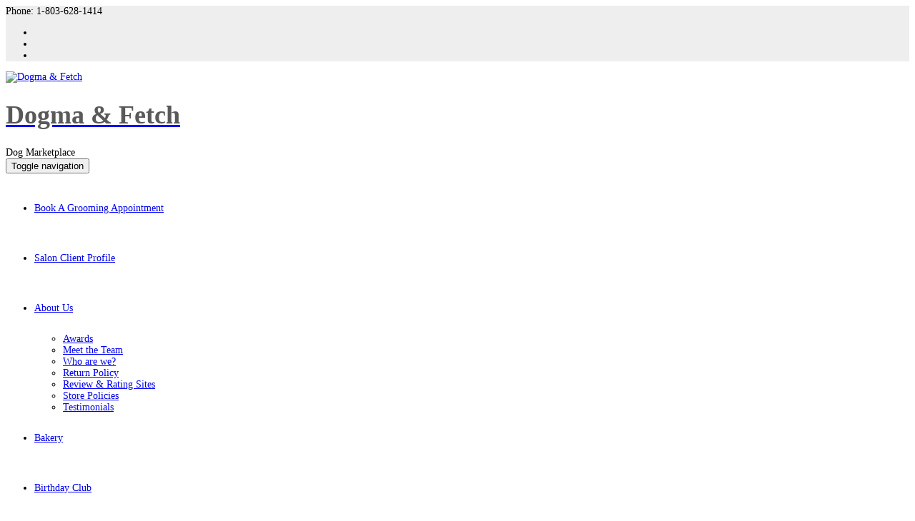

--- FILE ---
content_type: text/html; charset=UTF-8
request_url: https://www.dogmaandfetch.com/contact-us/
body_size: 12626
content:
<!DOCTYPE html>
<html lang="en-US" class="no-js">
<head>
<meta charset="UTF-8">
<meta name="viewport" content="width=device-width">
<meta http-equiv="X-UA-Compatible" content="IE=edge">
<link rel="profile" href="http://gmpg.org/xfn/11">
<link rel="pingback" href="https://www.dogmaandfetch.com/xmlrpc.php">
<!--[if lt IE 9]>
	<script src="https://www.dogmaandfetch.com/wp-content/themes/alchem/js/html5.js"></script>
	<![endif]-->
<title>Contact Us &#8211; Dogma &amp; Fetch</title>
<meta name='robots' content='max-image-preview:large' />
	<style>img:is([sizes="auto" i], [sizes^="auto," i]) { contain-intrinsic-size: 3000px 1500px }</style>
	<link rel='dns-prefetch' href='//fonts.googleapis.com' />
<link rel="alternate" type="application/rss+xml" title="Dogma &amp; Fetch &raquo; Feed" href="https://www.dogmaandfetch.com/feed/" />
<link rel="alternate" type="application/rss+xml" title="Dogma &amp; Fetch &raquo; Comments Feed" href="https://www.dogmaandfetch.com/comments/feed/" />
		<!-- This site uses the Google Analytics by ExactMetrics plugin v8.11.0 - Using Analytics tracking - https://www.exactmetrics.com/ -->
							<script src="//www.googletagmanager.com/gtag/js?id=G-GPHB8C8ECK"  data-cfasync="false" data-wpfc-render="false" type="text/javascript" async></script>
			<script data-cfasync="false" data-wpfc-render="false" type="text/javascript">
				var em_version = '8.11.0';
				var em_track_user = true;
				var em_no_track_reason = '';
								var ExactMetricsDefaultLocations = {"page_location":"https:\/\/www.dogmaandfetch.com\/contact-us\/","page_referrer":"https:\/\/www.dogmaandfetch.com\/"};
								if ( typeof ExactMetricsPrivacyGuardFilter === 'function' ) {
					var ExactMetricsLocations = (typeof ExactMetricsExcludeQuery === 'object') ? ExactMetricsPrivacyGuardFilter( ExactMetricsExcludeQuery ) : ExactMetricsPrivacyGuardFilter( ExactMetricsDefaultLocations );
				} else {
					var ExactMetricsLocations = (typeof ExactMetricsExcludeQuery === 'object') ? ExactMetricsExcludeQuery : ExactMetricsDefaultLocations;
				}

								var disableStrs = [
										'ga-disable-G-GPHB8C8ECK',
									];

				/* Function to detect opted out users */
				function __gtagTrackerIsOptedOut() {
					for (var index = 0; index < disableStrs.length; index++) {
						if (document.cookie.indexOf(disableStrs[index] + '=true') > -1) {
							return true;
						}
					}

					return false;
				}

				/* Disable tracking if the opt-out cookie exists. */
				if (__gtagTrackerIsOptedOut()) {
					for (var index = 0; index < disableStrs.length; index++) {
						window[disableStrs[index]] = true;
					}
				}

				/* Opt-out function */
				function __gtagTrackerOptout() {
					for (var index = 0; index < disableStrs.length; index++) {
						document.cookie = disableStrs[index] + '=true; expires=Thu, 31 Dec 2099 23:59:59 UTC; path=/';
						window[disableStrs[index]] = true;
					}
				}

				if ('undefined' === typeof gaOptout) {
					function gaOptout() {
						__gtagTrackerOptout();
					}
				}
								window.dataLayer = window.dataLayer || [];

				window.ExactMetricsDualTracker = {
					helpers: {},
					trackers: {},
				};
				if (em_track_user) {
					function __gtagDataLayer() {
						dataLayer.push(arguments);
					}

					function __gtagTracker(type, name, parameters) {
						if (!parameters) {
							parameters = {};
						}

						if (parameters.send_to) {
							__gtagDataLayer.apply(null, arguments);
							return;
						}

						if (type === 'event') {
														parameters.send_to = exactmetrics_frontend.v4_id;
							var hookName = name;
							if (typeof parameters['event_category'] !== 'undefined') {
								hookName = parameters['event_category'] + ':' + name;
							}

							if (typeof ExactMetricsDualTracker.trackers[hookName] !== 'undefined') {
								ExactMetricsDualTracker.trackers[hookName](parameters);
							} else {
								__gtagDataLayer('event', name, parameters);
							}
							
						} else {
							__gtagDataLayer.apply(null, arguments);
						}
					}

					__gtagTracker('js', new Date());
					__gtagTracker('set', {
						'developer_id.dNDMyYj': true,
											});
					if ( ExactMetricsLocations.page_location ) {
						__gtagTracker('set', ExactMetricsLocations);
					}
										__gtagTracker('config', 'G-GPHB8C8ECK', {"forceSSL":"true"} );
										window.gtag = __gtagTracker;										(function () {
						/* https://developers.google.com/analytics/devguides/collection/analyticsjs/ */
						/* ga and __gaTracker compatibility shim. */
						var noopfn = function () {
							return null;
						};
						var newtracker = function () {
							return new Tracker();
						};
						var Tracker = function () {
							return null;
						};
						var p = Tracker.prototype;
						p.get = noopfn;
						p.set = noopfn;
						p.send = function () {
							var args = Array.prototype.slice.call(arguments);
							args.unshift('send');
							__gaTracker.apply(null, args);
						};
						var __gaTracker = function () {
							var len = arguments.length;
							if (len === 0) {
								return;
							}
							var f = arguments[len - 1];
							if (typeof f !== 'object' || f === null || typeof f.hitCallback !== 'function') {
								if ('send' === arguments[0]) {
									var hitConverted, hitObject = false, action;
									if ('event' === arguments[1]) {
										if ('undefined' !== typeof arguments[3]) {
											hitObject = {
												'eventAction': arguments[3],
												'eventCategory': arguments[2],
												'eventLabel': arguments[4],
												'value': arguments[5] ? arguments[5] : 1,
											}
										}
									}
									if ('pageview' === arguments[1]) {
										if ('undefined' !== typeof arguments[2]) {
											hitObject = {
												'eventAction': 'page_view',
												'page_path': arguments[2],
											}
										}
									}
									if (typeof arguments[2] === 'object') {
										hitObject = arguments[2];
									}
									if (typeof arguments[5] === 'object') {
										Object.assign(hitObject, arguments[5]);
									}
									if ('undefined' !== typeof arguments[1].hitType) {
										hitObject = arguments[1];
										if ('pageview' === hitObject.hitType) {
											hitObject.eventAction = 'page_view';
										}
									}
									if (hitObject) {
										action = 'timing' === arguments[1].hitType ? 'timing_complete' : hitObject.eventAction;
										hitConverted = mapArgs(hitObject);
										__gtagTracker('event', action, hitConverted);
									}
								}
								return;
							}

							function mapArgs(args) {
								var arg, hit = {};
								var gaMap = {
									'eventCategory': 'event_category',
									'eventAction': 'event_action',
									'eventLabel': 'event_label',
									'eventValue': 'event_value',
									'nonInteraction': 'non_interaction',
									'timingCategory': 'event_category',
									'timingVar': 'name',
									'timingValue': 'value',
									'timingLabel': 'event_label',
									'page': 'page_path',
									'location': 'page_location',
									'title': 'page_title',
									'referrer' : 'page_referrer',
								};
								for (arg in args) {
																		if (!(!args.hasOwnProperty(arg) || !gaMap.hasOwnProperty(arg))) {
										hit[gaMap[arg]] = args[arg];
									} else {
										hit[arg] = args[arg];
									}
								}
								return hit;
							}

							try {
								f.hitCallback();
							} catch (ex) {
							}
						};
						__gaTracker.create = newtracker;
						__gaTracker.getByName = newtracker;
						__gaTracker.getAll = function () {
							return [];
						};
						__gaTracker.remove = noopfn;
						__gaTracker.loaded = true;
						window['__gaTracker'] = __gaTracker;
					})();
									} else {
										console.log("");
					(function () {
						function __gtagTracker() {
							return null;
						}

						window['__gtagTracker'] = __gtagTracker;
						window['gtag'] = __gtagTracker;
					})();
									}
			</script>
							<!-- / Google Analytics by ExactMetrics -->
		<script type="text/javascript">
/* <![CDATA[ */
window._wpemojiSettings = {"baseUrl":"https:\/\/s.w.org\/images\/core\/emoji\/16.0.1\/72x72\/","ext":".png","svgUrl":"https:\/\/s.w.org\/images\/core\/emoji\/16.0.1\/svg\/","svgExt":".svg","source":{"concatemoji":"https:\/\/www.dogmaandfetch.com\/wp-includes\/js\/wp-emoji-release.min.js?ver=d332b371197ae185d225e0b0bbd71e91"}};
/*! This file is auto-generated */
!function(s,n){var o,i,e;function c(e){try{var t={supportTests:e,timestamp:(new Date).valueOf()};sessionStorage.setItem(o,JSON.stringify(t))}catch(e){}}function p(e,t,n){e.clearRect(0,0,e.canvas.width,e.canvas.height),e.fillText(t,0,0);var t=new Uint32Array(e.getImageData(0,0,e.canvas.width,e.canvas.height).data),a=(e.clearRect(0,0,e.canvas.width,e.canvas.height),e.fillText(n,0,0),new Uint32Array(e.getImageData(0,0,e.canvas.width,e.canvas.height).data));return t.every(function(e,t){return e===a[t]})}function u(e,t){e.clearRect(0,0,e.canvas.width,e.canvas.height),e.fillText(t,0,0);for(var n=e.getImageData(16,16,1,1),a=0;a<n.data.length;a++)if(0!==n.data[a])return!1;return!0}function f(e,t,n,a){switch(t){case"flag":return n(e,"\ud83c\udff3\ufe0f\u200d\u26a7\ufe0f","\ud83c\udff3\ufe0f\u200b\u26a7\ufe0f")?!1:!n(e,"\ud83c\udde8\ud83c\uddf6","\ud83c\udde8\u200b\ud83c\uddf6")&&!n(e,"\ud83c\udff4\udb40\udc67\udb40\udc62\udb40\udc65\udb40\udc6e\udb40\udc67\udb40\udc7f","\ud83c\udff4\u200b\udb40\udc67\u200b\udb40\udc62\u200b\udb40\udc65\u200b\udb40\udc6e\u200b\udb40\udc67\u200b\udb40\udc7f");case"emoji":return!a(e,"\ud83e\udedf")}return!1}function g(e,t,n,a){var r="undefined"!=typeof WorkerGlobalScope&&self instanceof WorkerGlobalScope?new OffscreenCanvas(300,150):s.createElement("canvas"),o=r.getContext("2d",{willReadFrequently:!0}),i=(o.textBaseline="top",o.font="600 32px Arial",{});return e.forEach(function(e){i[e]=t(o,e,n,a)}),i}function t(e){var t=s.createElement("script");t.src=e,t.defer=!0,s.head.appendChild(t)}"undefined"!=typeof Promise&&(o="wpEmojiSettingsSupports",i=["flag","emoji"],n.supports={everything:!0,everythingExceptFlag:!0},e=new Promise(function(e){s.addEventListener("DOMContentLoaded",e,{once:!0})}),new Promise(function(t){var n=function(){try{var e=JSON.parse(sessionStorage.getItem(o));if("object"==typeof e&&"number"==typeof e.timestamp&&(new Date).valueOf()<e.timestamp+604800&&"object"==typeof e.supportTests)return e.supportTests}catch(e){}return null}();if(!n){if("undefined"!=typeof Worker&&"undefined"!=typeof OffscreenCanvas&&"undefined"!=typeof URL&&URL.createObjectURL&&"undefined"!=typeof Blob)try{var e="postMessage("+g.toString()+"("+[JSON.stringify(i),f.toString(),p.toString(),u.toString()].join(",")+"));",a=new Blob([e],{type:"text/javascript"}),r=new Worker(URL.createObjectURL(a),{name:"wpTestEmojiSupports"});return void(r.onmessage=function(e){c(n=e.data),r.terminate(),t(n)})}catch(e){}c(n=g(i,f,p,u))}t(n)}).then(function(e){for(var t in e)n.supports[t]=e[t],n.supports.everything=n.supports.everything&&n.supports[t],"flag"!==t&&(n.supports.everythingExceptFlag=n.supports.everythingExceptFlag&&n.supports[t]);n.supports.everythingExceptFlag=n.supports.everythingExceptFlag&&!n.supports.flag,n.DOMReady=!1,n.readyCallback=function(){n.DOMReady=!0}}).then(function(){return e}).then(function(){var e;n.supports.everything||(n.readyCallback(),(e=n.source||{}).concatemoji?t(e.concatemoji):e.wpemoji&&e.twemoji&&(t(e.twemoji),t(e.wpemoji)))}))}((window,document),window._wpemojiSettings);
/* ]]> */
</script>

<style id='wp-emoji-styles-inline-css' type='text/css'>

	img.wp-smiley, img.emoji {
		display: inline !important;
		border: none !important;
		box-shadow: none !important;
		height: 1em !important;
		width: 1em !important;
		margin: 0 0.07em !important;
		vertical-align: -0.1em !important;
		background: none !important;
		padding: 0 !important;
	}
</style>
<link rel='stylesheet' id='wp-block-library-css' href='https://www.dogmaandfetch.com/wp-includes/css/dist/block-library/style.min.css?ver=d332b371197ae185d225e0b0bbd71e91' type='text/css' media='all' />
<style id='classic-theme-styles-inline-css' type='text/css'>
/*! This file is auto-generated */
.wp-block-button__link{color:#fff;background-color:#32373c;border-radius:9999px;box-shadow:none;text-decoration:none;padding:calc(.667em + 2px) calc(1.333em + 2px);font-size:1.125em}.wp-block-file__button{background:#32373c;color:#fff;text-decoration:none}
</style>
<style id='global-styles-inline-css' type='text/css'>
:root{--wp--preset--aspect-ratio--square: 1;--wp--preset--aspect-ratio--4-3: 4/3;--wp--preset--aspect-ratio--3-4: 3/4;--wp--preset--aspect-ratio--3-2: 3/2;--wp--preset--aspect-ratio--2-3: 2/3;--wp--preset--aspect-ratio--16-9: 16/9;--wp--preset--aspect-ratio--9-16: 9/16;--wp--preset--color--black: #000000;--wp--preset--color--cyan-bluish-gray: #abb8c3;--wp--preset--color--white: #ffffff;--wp--preset--color--pale-pink: #f78da7;--wp--preset--color--vivid-red: #cf2e2e;--wp--preset--color--luminous-vivid-orange: #ff6900;--wp--preset--color--luminous-vivid-amber: #fcb900;--wp--preset--color--light-green-cyan: #7bdcb5;--wp--preset--color--vivid-green-cyan: #00d084;--wp--preset--color--pale-cyan-blue: #8ed1fc;--wp--preset--color--vivid-cyan-blue: #0693e3;--wp--preset--color--vivid-purple: #9b51e0;--wp--preset--gradient--vivid-cyan-blue-to-vivid-purple: linear-gradient(135deg,rgba(6,147,227,1) 0%,rgb(155,81,224) 100%);--wp--preset--gradient--light-green-cyan-to-vivid-green-cyan: linear-gradient(135deg,rgb(122,220,180) 0%,rgb(0,208,130) 100%);--wp--preset--gradient--luminous-vivid-amber-to-luminous-vivid-orange: linear-gradient(135deg,rgba(252,185,0,1) 0%,rgba(255,105,0,1) 100%);--wp--preset--gradient--luminous-vivid-orange-to-vivid-red: linear-gradient(135deg,rgba(255,105,0,1) 0%,rgb(207,46,46) 100%);--wp--preset--gradient--very-light-gray-to-cyan-bluish-gray: linear-gradient(135deg,rgb(238,238,238) 0%,rgb(169,184,195) 100%);--wp--preset--gradient--cool-to-warm-spectrum: linear-gradient(135deg,rgb(74,234,220) 0%,rgb(151,120,209) 20%,rgb(207,42,186) 40%,rgb(238,44,130) 60%,rgb(251,105,98) 80%,rgb(254,248,76) 100%);--wp--preset--gradient--blush-light-purple: linear-gradient(135deg,rgb(255,206,236) 0%,rgb(152,150,240) 100%);--wp--preset--gradient--blush-bordeaux: linear-gradient(135deg,rgb(254,205,165) 0%,rgb(254,45,45) 50%,rgb(107,0,62) 100%);--wp--preset--gradient--luminous-dusk: linear-gradient(135deg,rgb(255,203,112) 0%,rgb(199,81,192) 50%,rgb(65,88,208) 100%);--wp--preset--gradient--pale-ocean: linear-gradient(135deg,rgb(255,245,203) 0%,rgb(182,227,212) 50%,rgb(51,167,181) 100%);--wp--preset--gradient--electric-grass: linear-gradient(135deg,rgb(202,248,128) 0%,rgb(113,206,126) 100%);--wp--preset--gradient--midnight: linear-gradient(135deg,rgb(2,3,129) 0%,rgb(40,116,252) 100%);--wp--preset--font-size--small: 13px;--wp--preset--font-size--medium: 20px;--wp--preset--font-size--large: 36px;--wp--preset--font-size--x-large: 42px;--wp--preset--spacing--20: 0.44rem;--wp--preset--spacing--30: 0.67rem;--wp--preset--spacing--40: 1rem;--wp--preset--spacing--50: 1.5rem;--wp--preset--spacing--60: 2.25rem;--wp--preset--spacing--70: 3.38rem;--wp--preset--spacing--80: 5.06rem;--wp--preset--shadow--natural: 6px 6px 9px rgba(0, 0, 0, 0.2);--wp--preset--shadow--deep: 12px 12px 50px rgba(0, 0, 0, 0.4);--wp--preset--shadow--sharp: 6px 6px 0px rgba(0, 0, 0, 0.2);--wp--preset--shadow--outlined: 6px 6px 0px -3px rgba(255, 255, 255, 1), 6px 6px rgba(0, 0, 0, 1);--wp--preset--shadow--crisp: 6px 6px 0px rgba(0, 0, 0, 1);}:where(.is-layout-flex){gap: 0.5em;}:where(.is-layout-grid){gap: 0.5em;}body .is-layout-flex{display: flex;}.is-layout-flex{flex-wrap: wrap;align-items: center;}.is-layout-flex > :is(*, div){margin: 0;}body .is-layout-grid{display: grid;}.is-layout-grid > :is(*, div){margin: 0;}:where(.wp-block-columns.is-layout-flex){gap: 2em;}:where(.wp-block-columns.is-layout-grid){gap: 2em;}:where(.wp-block-post-template.is-layout-flex){gap: 1.25em;}:where(.wp-block-post-template.is-layout-grid){gap: 1.25em;}.has-black-color{color: var(--wp--preset--color--black) !important;}.has-cyan-bluish-gray-color{color: var(--wp--preset--color--cyan-bluish-gray) !important;}.has-white-color{color: var(--wp--preset--color--white) !important;}.has-pale-pink-color{color: var(--wp--preset--color--pale-pink) !important;}.has-vivid-red-color{color: var(--wp--preset--color--vivid-red) !important;}.has-luminous-vivid-orange-color{color: var(--wp--preset--color--luminous-vivid-orange) !important;}.has-luminous-vivid-amber-color{color: var(--wp--preset--color--luminous-vivid-amber) !important;}.has-light-green-cyan-color{color: var(--wp--preset--color--light-green-cyan) !important;}.has-vivid-green-cyan-color{color: var(--wp--preset--color--vivid-green-cyan) !important;}.has-pale-cyan-blue-color{color: var(--wp--preset--color--pale-cyan-blue) !important;}.has-vivid-cyan-blue-color{color: var(--wp--preset--color--vivid-cyan-blue) !important;}.has-vivid-purple-color{color: var(--wp--preset--color--vivid-purple) !important;}.has-black-background-color{background-color: var(--wp--preset--color--black) !important;}.has-cyan-bluish-gray-background-color{background-color: var(--wp--preset--color--cyan-bluish-gray) !important;}.has-white-background-color{background-color: var(--wp--preset--color--white) !important;}.has-pale-pink-background-color{background-color: var(--wp--preset--color--pale-pink) !important;}.has-vivid-red-background-color{background-color: var(--wp--preset--color--vivid-red) !important;}.has-luminous-vivid-orange-background-color{background-color: var(--wp--preset--color--luminous-vivid-orange) !important;}.has-luminous-vivid-amber-background-color{background-color: var(--wp--preset--color--luminous-vivid-amber) !important;}.has-light-green-cyan-background-color{background-color: var(--wp--preset--color--light-green-cyan) !important;}.has-vivid-green-cyan-background-color{background-color: var(--wp--preset--color--vivid-green-cyan) !important;}.has-pale-cyan-blue-background-color{background-color: var(--wp--preset--color--pale-cyan-blue) !important;}.has-vivid-cyan-blue-background-color{background-color: var(--wp--preset--color--vivid-cyan-blue) !important;}.has-vivid-purple-background-color{background-color: var(--wp--preset--color--vivid-purple) !important;}.has-black-border-color{border-color: var(--wp--preset--color--black) !important;}.has-cyan-bluish-gray-border-color{border-color: var(--wp--preset--color--cyan-bluish-gray) !important;}.has-white-border-color{border-color: var(--wp--preset--color--white) !important;}.has-pale-pink-border-color{border-color: var(--wp--preset--color--pale-pink) !important;}.has-vivid-red-border-color{border-color: var(--wp--preset--color--vivid-red) !important;}.has-luminous-vivid-orange-border-color{border-color: var(--wp--preset--color--luminous-vivid-orange) !important;}.has-luminous-vivid-amber-border-color{border-color: var(--wp--preset--color--luminous-vivid-amber) !important;}.has-light-green-cyan-border-color{border-color: var(--wp--preset--color--light-green-cyan) !important;}.has-vivid-green-cyan-border-color{border-color: var(--wp--preset--color--vivid-green-cyan) !important;}.has-pale-cyan-blue-border-color{border-color: var(--wp--preset--color--pale-cyan-blue) !important;}.has-vivid-cyan-blue-border-color{border-color: var(--wp--preset--color--vivid-cyan-blue) !important;}.has-vivid-purple-border-color{border-color: var(--wp--preset--color--vivid-purple) !important;}.has-vivid-cyan-blue-to-vivid-purple-gradient-background{background: var(--wp--preset--gradient--vivid-cyan-blue-to-vivid-purple) !important;}.has-light-green-cyan-to-vivid-green-cyan-gradient-background{background: var(--wp--preset--gradient--light-green-cyan-to-vivid-green-cyan) !important;}.has-luminous-vivid-amber-to-luminous-vivid-orange-gradient-background{background: var(--wp--preset--gradient--luminous-vivid-amber-to-luminous-vivid-orange) !important;}.has-luminous-vivid-orange-to-vivid-red-gradient-background{background: var(--wp--preset--gradient--luminous-vivid-orange-to-vivid-red) !important;}.has-very-light-gray-to-cyan-bluish-gray-gradient-background{background: var(--wp--preset--gradient--very-light-gray-to-cyan-bluish-gray) !important;}.has-cool-to-warm-spectrum-gradient-background{background: var(--wp--preset--gradient--cool-to-warm-spectrum) !important;}.has-blush-light-purple-gradient-background{background: var(--wp--preset--gradient--blush-light-purple) !important;}.has-blush-bordeaux-gradient-background{background: var(--wp--preset--gradient--blush-bordeaux) !important;}.has-luminous-dusk-gradient-background{background: var(--wp--preset--gradient--luminous-dusk) !important;}.has-pale-ocean-gradient-background{background: var(--wp--preset--gradient--pale-ocean) !important;}.has-electric-grass-gradient-background{background: var(--wp--preset--gradient--electric-grass) !important;}.has-midnight-gradient-background{background: var(--wp--preset--gradient--midnight) !important;}.has-small-font-size{font-size: var(--wp--preset--font-size--small) !important;}.has-medium-font-size{font-size: var(--wp--preset--font-size--medium) !important;}.has-large-font-size{font-size: var(--wp--preset--font-size--large) !important;}.has-x-large-font-size{font-size: var(--wp--preset--font-size--x-large) !important;}
:where(.wp-block-post-template.is-layout-flex){gap: 1.25em;}:where(.wp-block-post-template.is-layout-grid){gap: 1.25em;}
:where(.wp-block-columns.is-layout-flex){gap: 2em;}:where(.wp-block-columns.is-layout-grid){gap: 2em;}
:root :where(.wp-block-pullquote){font-size: 1.5em;line-height: 1.6;}
</style>
<link rel='stylesheet' id='vslm-style-css' href='https://www.dogmaandfetch.com/wp-content/plugins/very-simple-link-manager/css/vslm-style.min.css?ver=3.4' type='text/css' media='all' />
<link rel='stylesheet' id='alchem-Open-Sans-css' href='//fonts.googleapis.com/css?family=Open+Sans%3A300%2C400%2C700&#038;ver=d332b371197ae185d225e0b0bbd71e91' type='text/css' media='' />
<link rel='stylesheet' id='alchem-bootstrap-css' href='https://www.dogmaandfetch.com/wp-content/themes/alchem/plugins/bootstrap/css/bootstrap.css?ver=d332b371197ae185d225e0b0bbd71e91' type='text/css' media='' />
<link rel='stylesheet' id='alchem-font-awesome-css' href='https://www.dogmaandfetch.com/wp-content/themes/alchem/plugins/font-awesome/css/font-awesome.min.css?ver=4.3.0' type='text/css' media='' />
<link rel='stylesheet' id='alchem-animate-css' href='https://www.dogmaandfetch.com/wp-content/themes/alchem/plugins/animate.css?ver=d332b371197ae185d225e0b0bbd71e91' type='text/css' media='' />
<link rel='stylesheet' id='alchem-prettyPhoto-css' href='https://www.dogmaandfetch.com/wp-content/themes/alchem/css/prettyPhoto.css?ver=d332b371197ae185d225e0b0bbd71e91' type='text/css' media='' />
<link rel='stylesheet' id='owl.carousel-css' href='https://www.dogmaandfetch.com/wp-content/themes/alchem/plugins/owl-carousel/assets/owl.carousel.css?ver=2.2.0' type='text/css' media='' />
<link rel='stylesheet' id='alchem-custom-css' href='https://www.dogmaandfetch.com/wp-content/themes/alchem/css/custom.css?ver=d332b371197ae185d225e0b0bbd71e91' type='text/css' media='' />
<link rel='stylesheet' id='alchem-customize-css' href='https://www.dogmaandfetch.com/wp-content/themes/alchem/css/customize.css?ver=d332b371197ae185d225e0b0bbd71e91' type='text/css' media='' />
<link rel='stylesheet' id='alchem-shortcode-css' href='https://www.dogmaandfetch.com/wp-content/themes/alchem/css/shortcode.css?ver=1.4.7' type='text/css' media='' />
<link rel='stylesheet' id='alchem-woocommerce-css' href='https://www.dogmaandfetch.com/wp-content/themes/alchem/css/woo.css?ver=d332b371197ae185d225e0b0bbd71e91' type='text/css' media='' />
<link rel='stylesheet' id='alchem-style-css' href='https://www.dogmaandfetch.com/wp-content/themes/alchem/style.css?ver=d332b371197ae185d225e0b0bbd71e91' type='text/css' media='all' />
<style id='alchem-style-inline-css' type='text/css'>
body{ font-size:14px}#menu-main > li > a > span{ font-size:14px}#menu-main li li a span{ font-size:14px}.breadcrumb-nav span,.breadcrumb-nav a{ font-size:14px}.widget-area .widget-title{ font-size:16px}.footer-widget-area .widget-title{ font-size:16px}h1{ font-size:36px}h2{ font-size:30px}h3{ font-size:24px}h4{ font-size:20px}h5{ font-size:18px}h6{ font-size:16px}.site-tagline{ font-size:14px}.entry-meta li,.entry-meta li a,.entry-meta span{ font-size:14px}.page-title h1{ font-size:30px}.page-title h3{ font-size:14px}.post-pagination li a{ font-size:14px}.fxd-header {
		background-color: rgba(255,255,255,0.7);
		}@media (min-width: 1200px){
			.container {
			  width: 100%px;
			  }
			}
.top-bar{background-color:#eeeeee;}.top-bar{display:block;}.site-name,.site-tagline{color:#595959;}footer .footer-info-area{background-color:#666666}.fxd-header .site-nav > ul > li a{color:#333333;}.page-title-bar h1,.page-title-bar a,.page-title-bar span{color:#000000 !important;}.site-tagline{color:#000000;}.page-title h1{color:#000000;}h1{color:#000000;}h2{color:#000000;}h3{color:#000000;}h4{color:#000000;}h5{color:#000000;}h6{color:#000000;}.entry-content,.entry-content p{color:#000000;}.entry-summary a, .entry-content a{color:#000000;}.breadcrumb-nav span,.breadcrumb-nav a{color:#000000;}.col-aside-left .widget-title,.col-aside-right .widget-title{color:#000000;}.footer-widget-area .widget-title{color:#000000;}.footer-widget-area,.footer-widget-area p,.footer-widget-area span{color:#000000;}.footer-widget-area a{color:#000000;}@media (min-width: 920px) {
							  .main-header .site-nav > ul > li > a {
								padding-top: 0px;
							  }
							  }@media (min-width: 920px) {
							  .main-header .site-nav > ul > li > a{
								  padding-bottom:0px;
								  } 
								  }.fxd-header{background-color: rgba(255,255,255,0.7);}
.fxd-header .site-nav > ul > li > a {font-size:14px;}
.site-nav li ul{width:150px}@media screen and (min-width: 919px){
		.main-header .site-nav > ul > li > a{line-height:70px;}

		.site-nav > ul > li a{ border-bottom:2px solid transparent; }

		}@media screen and (max-width: 919px){
	.site-nav-toggle {
		display: block;
	}
	.site-nav {
		display: none;
		width: 100%;
		margin-top: 0;
		background-color: #fff;
	}
	.site-nav > ul > li {
		float: none;
		overflow: hidden;
	}
	.site-nav > ul > li + li {
		margin-left: 0;
	}
	.site-nav > ul > li a {
		line-height: 50px;
	}
	.site-nav > ul > li i {
	line-height: 50px;
    } 
	.site-nav li > ul {
		position: static;
		margin-left: 20px;
		z-index: 999;
		width: auto;
		background-color: transparent;
	}
	.site-nav li ul li > a {
		color: #555;
	}
	.site-nav li ul li:hover > a {
		color: #19cbcf;
	}
	.search-form {
		display: none;
		margin: 25px 0 15px;
	}
	header {
		min-height: 65px;
	}
	.site-logo {
		height: 50px;
	}
	.site-name {
		margin: 0;
		font-size: 24px;
		font-weight: normal;
	}
}.page-title-bar{
background-image: url(https://www.dogmaandfetch.com/wp-content/uploads/2020/08/dog_muzzle_window_wind_114280_5184x3456-e1598480377945.jpg);
background-repeat:no;}
.page-title-bar{
		padding-top:210px;
		padding-bottom:160px;
		}@media (min-width: 992px) {
			 .left-aside .col-main,
		.right-aside .col-main {
			width: 75%;
			 }
.left-aside .col-main {
			left: 25%; 
		}
.left-aside .col-aside-left {
			right: 75%; 
		}
.left-aside .col-aside-left,
		.right-aside .col-aside-right {
			width: 25%;
		   }

		 }@media (min-width: 992px) {
			.both-aside .col-main {
		width: 60%;
	    }
.both-aside .col-aside-left {
			width: 20%;
		}
.both-aside .col-aside-left {
			right: 60%;
		}
.both-aside .col-aside-right {
			width: 20%;
		}
.both-aside .col-main {
			left: 20%; 
		}
.both-aside .col-aside-right {
			width: 20%;
		}

			}.footer-widget-area{

	                           padding-top:60px;

							   padding-bottom:40px;

							   }.footer-info-area{

	                           padding-top:;

							   padding-bottom:;

							   }.footer-sns i {
		color:#c5c7c9
		}.footer-sns a {
		border-radius: 10px;
        -moz-border-radius: 10px;
        -webkit-border-radius: 10px;
		}.carousel-caption p{font-size:14px;}.carousel-caption p{text-align:left;}#alchem-home-sections .alchem-home-section-0{
				background-color:;
				background-image:url(https://demo.mageewp.com/alchem/wp-content/uploads/sites/21/2015/08/banner-1.jpg);
				padding-top:0;
				padding-bottom:0;
				}
#alchem-home-sections .alchem-home-section-0,.alchem-home-section-0 p,.alchem-home-section-0 span,.alchem-home-section-0 h1,.alchem-home-section-0 h2,.alchem-home-section-0 div,.alchem-home-section-0 li,.alchem-home-section-0 i{
				color:#ffffff;
				}
#alchem-home-sections .alchem-home-section-0 a.magee-btn-normal{ color:#ffffff;border-color: #ffffff;}#alchem-home-sections .alchem-home-section-0 .owl-theme .owl-dots .owl-dot.active, #alchem-home-sections .alchem-home-section-0 .owl-theme .owl-dots .owl-dot:hover{background-color:#ffffff;}#alchem-home-sections .alchem-home-section-0 .owl-theme .owl-dots .owl-dot{border: 2px solid #ffffff;}#alchem-home-sections .alchem-home-section-1{
				background-color:#f5f5f5;
				background-image:url();
				padding-top:20px;
				padding-bottom:20px;
				}
#alchem-home-sections .alchem-home-section-1,.alchem-home-section-1 p,.alchem-home-section-1 span,.alchem-home-section-1 h1,.alchem-home-section-1 h2,.alchem-home-section-1 div,.alchem-home-section-1 li,.alchem-home-section-1 i{
				color:;
				}
#alchem-home-sections .alchem-home-section-1 a.magee-btn-normal{ color:;border-color: ;}#alchem-home-sections .alchem-home-section-1 .owl-theme .owl-dots .owl-dot.active, #alchem-home-sections .alchem-home-section-1 .owl-theme .owl-dots .owl-dot:hover{background-color:;}#alchem-home-sections .alchem-home-section-1 .owl-theme .owl-dots .owl-dot{border: 2px solid ;}#alchem-home-sections .alchem-home-section-2{
				background-color:;
				background-image:url();
				padding-top:50px;
				padding-bottom:50px;
				}
#alchem-home-sections .alchem-home-section-2,.alchem-home-section-2 p,.alchem-home-section-2 span,.alchem-home-section-2 h1,.alchem-home-section-2 h2,.alchem-home-section-2 div,.alchem-home-section-2 li,.alchem-home-section-2 i{
				color:;
				}
#alchem-home-sections .alchem-home-section-2 a.magee-btn-normal{ color:;border-color: ;}#alchem-home-sections .alchem-home-section-2 .owl-theme .owl-dots .owl-dot.active, #alchem-home-sections .alchem-home-section-2 .owl-theme .owl-dots .owl-dot:hover{background-color:;}#alchem-home-sections .alchem-home-section-2 .owl-theme .owl-dots .owl-dot{border: 2px solid ;}#alchem-home-sections .alchem-home-section-3{
				background-color:#f3f3f4;
				background-image:url();
				padding-top:50px;
				padding-bottom:50px;
				}
#alchem-home-sections .alchem-home-section-3,.alchem-home-section-3 p,.alchem-home-section-3 span,.alchem-home-section-3 h1,.alchem-home-section-3 h2,.alchem-home-section-3 div,.alchem-home-section-3 li,.alchem-home-section-3 i{
				color:;
				}
#alchem-home-sections .alchem-home-section-3 a.magee-btn-normal{ color:;border-color: ;}#alchem-home-sections .alchem-home-section-3 .owl-theme .owl-dots .owl-dot.active, #alchem-home-sections .alchem-home-section-3 .owl-theme .owl-dots .owl-dot:hover{background-color:;}#alchem-home-sections .alchem-home-section-3 .owl-theme .owl-dots .owl-dot{border: 2px solid ;}#alchem-home-sections .alchem-home-section-4{
				background-color:;
				background-image:url();
				padding-top:60px;
				padding-bottom:50px;
				}
#alchem-home-sections .alchem-home-section-4,.alchem-home-section-4 p,.alchem-home-section-4 span,.alchem-home-section-4 h1,.alchem-home-section-4 h2,.alchem-home-section-4 div,.alchem-home-section-4 li,.alchem-home-section-4 i{
				color:;
				}
#alchem-home-sections .alchem-home-section-4 a.magee-btn-normal{ color:;border-color: ;}#alchem-home-sections .alchem-home-section-4 .owl-theme .owl-dots .owl-dot.active, #alchem-home-sections .alchem-home-section-4 .owl-theme .owl-dots .owl-dot:hover{background-color:;}#alchem-home-sections .alchem-home-section-4 .owl-theme .owl-dots .owl-dot{border: 2px solid ;}#alchem-home-sections .alchem-home-section-5{
				background-color:;
				background-image:url(https://demo.mageewp.com/alchem/wp-content/uploads/sites/23/2015/12/bg-02-1.jpg);
				padding-top:60px;
				padding-bottom:50px;
				}
#alchem-home-sections .alchem-home-section-5,.alchem-home-section-5 p,.alchem-home-section-5 span,.alchem-home-section-5 h1,.alchem-home-section-5 h2,.alchem-home-section-5 div,.alchem-home-section-5 li,.alchem-home-section-5 i{
				color:;
				}
#alchem-home-sections .alchem-home-section-5 a.magee-btn-normal{ color:;border-color: ;}#alchem-home-sections .alchem-home-section-5 .owl-theme .owl-dots .owl-dot.active, #alchem-home-sections .alchem-home-section-5 .owl-theme .owl-dots .owl-dot:hover{background-color:;}#alchem-home-sections .alchem-home-section-5 .owl-theme .owl-dots .owl-dot{border: 2px solid ;}#alchem-home-sections .alchem-home-section-6{
				background-color:;
				background-image:url();
				padding-top:50px;
				padding-bottom:50px;
				}
#alchem-home-sections .alchem-home-section-6,.alchem-home-section-6 p,.alchem-home-section-6 span,.alchem-home-section-6 h1,.alchem-home-section-6 h2,.alchem-home-section-6 div,.alchem-home-section-6 li,.alchem-home-section-6 i{
				color:;
				}
#alchem-home-sections .alchem-home-section-6 a.magee-btn-normal{ color:;border-color: ;}#alchem-home-sections .alchem-home-section-6 .owl-theme .owl-dots .owl-dot.active, #alchem-home-sections .alchem-home-section-6 .owl-theme .owl-dots .owl-dot:hover{background-color:;}#alchem-home-sections .alchem-home-section-6 .owl-theme .owl-dots .owl-dot{border: 2px solid ;}#alchem-home-sections .alchem-home-section-7{
				background-color:;
				background-image:url(https://demo.mageewp.com/alchem/wp-content/uploads/sites/23/2015/12/bg-003-2.jpg);
				padding-top:50px;
				padding-bottom:50px;
				}
#alchem-home-sections .alchem-home-section-7,.alchem-home-section-7 p,.alchem-home-section-7 span,.alchem-home-section-7 h1,.alchem-home-section-7 h2,.alchem-home-section-7 div,.alchem-home-section-7 li,.alchem-home-section-7 i{
				color:;
				}
#alchem-home-sections .alchem-home-section-7 a.magee-btn-normal{ color:;border-color: ;}#alchem-home-sections .alchem-home-section-7 .owl-theme .owl-dots .owl-dot.active, #alchem-home-sections .alchem-home-section-7 .owl-theme .owl-dots .owl-dot:hover{background-color:;}#alchem-home-sections .alchem-home-section-7 .owl-theme .owl-dots .owl-dot{border: 2px solid ;}#alchem-home-sections .alchem-home-section-8{
				background-color:;
				background-image:url();
				padding-top:50px;
				padding-bottom:50px;
				}
#alchem-home-sections .alchem-home-section-8,.alchem-home-section-8 p,.alchem-home-section-8 span,.alchem-home-section-8 h1,.alchem-home-section-8 h2,.alchem-home-section-8 div,.alchem-home-section-8 li,.alchem-home-section-8 i{
				color:;
				}
#alchem-home-sections .alchem-home-section-8 a.magee-btn-normal{ color:;border-color: ;}#alchem-home-sections .alchem-home-section-8 .owl-theme .owl-dots .owl-dot.active, #alchem-home-sections .alchem-home-section-8 .owl-theme .owl-dots .owl-dot:hover{background-color:;}#alchem-home-sections .alchem-home-section-8 .owl-theme .owl-dots .owl-dot{border: 2px solid ;}#alchem-home-sections .alchem-home-section-9{
				background-color:#eeeeee;
				background-image:url();
				padding-top:20px;
				padding-bottom:30px;
				}
#alchem-home-sections .alchem-home-section-9,.alchem-home-section-9 p,.alchem-home-section-9 span,.alchem-home-section-9 h1,.alchem-home-section-9 h2,.alchem-home-section-9 div,.alchem-home-section-9 li,.alchem-home-section-9 i{
				color:;
				}
#alchem-home-sections .alchem-home-section-9 a.magee-btn-normal{ color:;border-color: ;}#alchem-home-sections .alchem-home-section-9 .owl-theme .owl-dots .owl-dot.active, #alchem-home-sections .alchem-home-section-9 .owl-theme .owl-dots .owl-dot:hover{background-color:;}#alchem-home-sections .alchem-home-section-9 .owl-theme .owl-dots .owl-dot{border: 2px solid ;}#alchem-home-sections .alchem-home-section-10{
				background-color:;
				background-image:url(https://demo.mageewp.com/alchem/wp-content/uploads/sites/23/2015/12/bg-03-1.jpg);
				padding-top:50px;
				padding-bottom:50px;
				}
#alchem-home-sections .alchem-home-section-10,.alchem-home-section-10 p,.alchem-home-section-10 span,.alchem-home-section-10 h1,.alchem-home-section-10 h2,.alchem-home-section-10 div,.alchem-home-section-10 li,.alchem-home-section-10 i{
				color:#ffffff;
				}
#alchem-home-sections .alchem-home-section-10 a.magee-btn-normal{ color:#ffffff;border-color: #ffffff;}#alchem-home-sections .alchem-home-section-10 .owl-theme .owl-dots .owl-dot.active, #alchem-home-sections .alchem-home-section-10 .owl-theme .owl-dots .owl-dot:hover{background-color:#ffffff;}#alchem-home-sections .alchem-home-section-10 .owl-theme .owl-dots .owl-dot{border: 2px solid #ffffff;}#custom {
				}
</style>
<link rel='stylesheet' id='alchem-schemesss'  href='https://www.dogmaandfetch.com/wp-content/themes/alchem/css/scheme.less?ver=1.4.7' type='text/less' media='' />
<link rel='stylesheet' id='alchem-bigvideo-css' href='https://www.dogmaandfetch.com/wp-content/themes/alchem/plugins/YTPlayer/css/jquery.mb.YTPlayer.min.css?ver=d332b371197ae185d225e0b0bbd71e91' type='text/css' media='1' />
<link rel='stylesheet' id='slb_core-css' href='https://www.dogmaandfetch.com/wp-content/plugins/simple-lightbox/client/css/app.css?ver=2.9.4' type='text/css' media='all' />
<link rel='stylesheet' id='tablepress-default-css' href='https://www.dogmaandfetch.com/wp-content/plugins/tablepress/css/build/default.css?ver=3.2.5' type='text/css' media='all' />
<script type="text/javascript" src="https://www.dogmaandfetch.com/wp-content/plugins/google-analytics-dashboard-for-wp/assets/js/frontend-gtag.min.js?ver=8.11.0" id="exactmetrics-frontend-script-js" async="async" data-wp-strategy="async"></script>
<script data-cfasync="false" data-wpfc-render="false" type="text/javascript" id='exactmetrics-frontend-script-js-extra'>/* <![CDATA[ */
var exactmetrics_frontend = {"js_events_tracking":"true","download_extensions":"zip,mp3,mpeg,pdf,docx,pptx,xlsx,rar","inbound_paths":"[{\"path\":\"\\\/go\\\/\",\"label\":\"affiliate\"},{\"path\":\"\\\/recommend\\\/\",\"label\":\"affiliate\"}]","home_url":"https:\/\/www.dogmaandfetch.com","hash_tracking":"false","v4_id":"G-GPHB8C8ECK"};/* ]]> */
</script>
<script type="text/javascript" src="https://www.dogmaandfetch.com/wp-includes/js/jquery/jquery.min.js?ver=3.7.1" id="jquery-core-js"></script>
<script type="text/javascript" src="https://www.dogmaandfetch.com/wp-includes/js/jquery/jquery-migrate.min.js?ver=3.4.1" id="jquery-migrate-js"></script>
<script type="text/javascript" src="https://www.dogmaandfetch.com/wp-content/themes/alchem/plugins/less.min.js?ver=2.5.1" id="alchem-less-js"></script>
<script type="text/javascript" src="https://www.dogmaandfetch.com/wp-content/themes/alchem/js/respond.min.js?ver=2.0.0" id="alchem-respond-js"></script>
<script type="text/javascript" src="https://www.dogmaandfetch.com/wp-content/themes/alchem/js/jquery.nav.js?ver=3.0.0" id="alchem-nav-js"></script>
<link rel="https://api.w.org/" href="https://www.dogmaandfetch.com/wp-json/" /><link rel="alternate" title="JSON" type="application/json" href="https://www.dogmaandfetch.com/wp-json/wp/v2/pages/29" /><link rel="EditURI" type="application/rsd+xml" title="RSD" href="https://www.dogmaandfetch.com/xmlrpc.php?rsd" />

<link rel="canonical" href="https://www.dogmaandfetch.com/contact-us/" />
<link rel='shortlink' href='https://www.dogmaandfetch.com/?p=29' />
<link rel="alternate" title="oEmbed (JSON)" type="application/json+oembed" href="https://www.dogmaandfetch.com/wp-json/oembed/1.0/embed?url=https%3A%2F%2Fwww.dogmaandfetch.com%2Fcontact-us%2F" />
<link rel="alternate" title="oEmbed (XML)" type="text/xml+oembed" href="https://www.dogmaandfetch.com/wp-json/oembed/1.0/embed?url=https%3A%2F%2Fwww.dogmaandfetch.com%2Fcontact-us%2F&#038;format=xml" />
<meta name="generator" content="Elementor 3.33.0; features: e_font_icon_svg, additional_custom_breakpoints; settings: css_print_method-external, google_font-enabled, font_display-swap">
			<style>
				.e-con.e-parent:nth-of-type(n+4):not(.e-lazyloaded):not(.e-no-lazyload),
				.e-con.e-parent:nth-of-type(n+4):not(.e-lazyloaded):not(.e-no-lazyload) * {
					background-image: none !important;
				}
				@media screen and (max-height: 1024px) {
					.e-con.e-parent:nth-of-type(n+3):not(.e-lazyloaded):not(.e-no-lazyload),
					.e-con.e-parent:nth-of-type(n+3):not(.e-lazyloaded):not(.e-no-lazyload) * {
						background-image: none !important;
					}
				}
				@media screen and (max-height: 640px) {
					.e-con.e-parent:nth-of-type(n+2):not(.e-lazyloaded):not(.e-no-lazyload),
					.e-con.e-parent:nth-of-type(n+2):not(.e-lazyloaded):not(.e-no-lazyload) * {
						background-image: none !important;
					}
				}
			</style>
			<link rel="icon" href="https://www.dogmaandfetch.com/wp-content/uploads/2019/09/cropped-dficon-32x32.png" sizes="32x32" />
<link rel="icon" href="https://www.dogmaandfetch.com/wp-content/uploads/2019/09/cropped-dficon-192x192.png" sizes="192x192" />
<link rel="apple-touch-icon" href="https://www.dogmaandfetch.com/wp-content/uploads/2019/09/cropped-dficon-180x180.png" />
<meta name="msapplication-TileImage" content="https://www.dogmaandfetch.com/wp-content/uploads/2019/09/cropped-dficon-270x270.png" />
</head>
<body class="wp-singular page-template-default page page-id-29 wp-theme-alchem ehp-default elementor-default elementor-kit-51714">
<div class="wrapper ">
<div class="top-wrap">
      <header class="header-style-2 header-wrap  logo-center">
                <div class="top-bar">
                    <div class="container">
                        <div class="top-bar-left">
                            <div class="top-bar-info alchem_display_top_bar">
                                <div class="top-bar-info">Phone: 1-803-628-1414</div>                            </div>                        
                        </div>
                        <div class="top-bar-right">
                             <ul class="top-bar-sns"><li><a target="_blank" rel="" href="https://www.facebook.com/DOGMAandFETCH" data-placement="bottom" data-toggle="tooltip" title="Facebook"><i class="fa fa-facebook"></i></a></li><li><a target="_blank" rel="" href="https://www.instagram.com/dogmaandfetchrocks/" data-placement="bottom" data-toggle="tooltip" title="Instagram"><i class="fa fa-instagram"></i></a></li><li><a target="_blank" rel="" href="https://twitter.com/dogmaandfetch" data-placement="bottom" data-toggle="tooltip" title="twitter"><i class="fa fa-twitter"></i></a></li></ul>                        </div>
                    </div>
                </div>
                              
                             <div class="main-header style2">
                    <div class="main-header-top">
                        <div class="container">
                            <div class="logo-box alchem_header_style alchem_default_logo">
                                <a href="https://www.dogmaandfetch.com/">
                                                                 <img class="site-logo normal_logo" alt="Dogma &amp; Fetch" src="https://www.dogmaandfetch.com/wp-content/uploads/2020/08/DF-Site-Logo-small.png" />
                                                                                     </a>
                                <div class="name-box">
                                   <a href="https://www.dogmaandfetch.com/"><h1 class="site-name">Dogma &amp; Fetch</h1></a>
                            <span class="site-tagline">Dog Marketplace</span>
                                </div>
                            </div>
                            <div class="tagline-box">
                                                            </div>
                            <button class="site-nav-toggle">
                                <span class="sr-only">Toggle navigation</span>
                                <i class="fa fa-bars fa-2x"></i>
                            </button>
                        </div>    
                    </div>
                    <div class="main-header-bottom">
                        <div class="container">
                            <nav class="site-nav" role="navigation">
                                 <ul id="menu-main" class="main-nav"><li id="menu-item-2396" class="menu-item menu-item-type-custom menu-item-object-custom menu-item-2396"><a href="https://app.acuityscheduling.com/schedule.php?owner=16125445&#038;calendarID=2314060"><span class="menu-item-label">Book A Grooming Appointment</span></a></li>
<li id="menu-item-50487" class="menu-item menu-item-type-custom menu-item-object-custom menu-item-50487"><a href="https://forms.gle/XrA4rjKyiTTw8wjh7"><span class="menu-item-label">Salon Client Profile</span></a></li>
<li id="menu-item-2235" class="menu-item menu-item-type-post_type menu-item-object-page menu-item-home menu-item-has-children menu-item-2235"><a href="https://www.dogmaandfetch.com/"><span class="menu-item-label">About Us</span></a>
<ul class="sub-menu">
	<li id="menu-item-2240" class="menu-item menu-item-type-post_type menu-item-object-page menu-item-2240"><a href="https://www.dogmaandfetch.com/awards/"><span class="menu-item-label">Awards</span></a></li>
	<li id="menu-item-2244" class="menu-item menu-item-type-post_type menu-item-object-page menu-item-2244"><a href="https://www.dogmaandfetch.com/meet-the-team/"><span class="menu-item-label">Meet the Team</span></a></li>
	<li id="menu-item-51504" class="menu-item menu-item-type-post_type menu-item-object-page menu-item-51504"><a href="https://www.dogmaandfetch.com/about-us/who-are-we/"><span class="menu-item-label">Who are we?</span></a></li>
	<li id="menu-item-2239" class="menu-item menu-item-type-post_type menu-item-object-page menu-item-2239"><a href="https://www.dogmaandfetch.com/about-us/policies/"><span class="menu-item-label">Return Policy</span></a></li>
	<li id="menu-item-2255" class="menu-item menu-item-type-post_type menu-item-object-page menu-item-2255"><a href="https://www.dogmaandfetch.com/review-rating-sites/"><span class="menu-item-label">Review &#038; Rating Sites</span></a></li>
	<li id="menu-item-2238" class="menu-item menu-item-type-post_type menu-item-object-page menu-item-2238"><a href="https://www.dogmaandfetch.com/about-us/stores-policies/"><span class="menu-item-label">Store Policies</span></a></li>
	<li id="menu-item-2256" class="menu-item menu-item-type-post_type menu-item-object-page menu-item-2256"><a href="https://www.dogmaandfetch.com/testimonials/"><span class="menu-item-label">Testimonials</span></a></li>
</ul>
</li>
<li id="menu-item-50115" class="menu-item menu-item-type-post_type menu-item-object-page menu-item-50115"><a href="https://www.dogmaandfetch.com/bakery/"><span class="menu-item-label">Bakery</span></a></li>
<li id="menu-item-2236" class="menu-item menu-item-type-post_type menu-item-object-page menu-item-2236"><a href="https://www.dogmaandfetch.com/about-us/birthday-club/"><span class="menu-item-label">Birthday Club</span></a></li>
<li id="menu-item-2241" class="menu-item menu-item-type-post_type menu-item-object-page current-menu-item page_item page-item-29 current_page_item menu-item-2241"><a href="https://www.dogmaandfetch.com/contact-us/" aria-current="page"><span class="menu-item-label">Contact Us</span></a></li>
<li id="menu-item-2242" class="menu-item menu-item-type-post_type menu-item-object-page menu-item-2242"><a href="https://www.dogmaandfetch.com/dog-related-services/"><span class="menu-item-label">Dog Related Services</span></a></li>
<li id="menu-item-2243" class="menu-item menu-item-type-post_type menu-item-object-page menu-item-2243"><a href="https://www.dogmaandfetch.com/application/"><span class="menu-item-label">Employment Application</span></a></li>
<li id="menu-item-2390" class="menu-item menu-item-type-custom menu-item-object-custom menu-item-has-children menu-item-2390"><a href="#"><span class="menu-item-label">Grooming</span></a>
<ul class="sub-menu">
	<li id="menu-item-2395" class="menu-item menu-item-type-custom menu-item-object-custom menu-item-2395"><a href="https://app.acuityscheduling.com/schedule.php?owner=16125445&#038;calendarID=2314060"><span class="menu-item-label">Book A Grooming Appointment</span></a></li>
	<li id="menu-item-2247" class="menu-item menu-item-type-post_type menu-item-object-page menu-item-2247"><a href="https://www.dogmaandfetch.com/grooming-2/grooming-faqs/"><span class="menu-item-label">Grooming FAQs</span></a></li>
	<li id="menu-item-2248" class="menu-item menu-item-type-post_type menu-item-object-page menu-item-2248"><a href="https://www.dogmaandfetch.com/grooming-2/grooming-info/"><span class="menu-item-label">Grooming Info</span></a></li>
	<li id="menu-item-2249" class="menu-item menu-item-type-post_type menu-item-object-page menu-item-2249"><a href="https://www.dogmaandfetch.com/grooming-2/grooming/"><span class="menu-item-label">Grooming Pics</span></a></li>
	<li id="menu-item-2250" class="menu-item menu-item-type-post_type menu-item-object-page menu-item-2250"><a href="https://www.dogmaandfetch.com/grooming-2/grooming-prices/"><span class="menu-item-label">Grooming Prices</span></a></li>
	<li id="menu-item-2251" class="menu-item menu-item-type-post_type menu-item-object-page menu-item-2251"><a href="https://www.dogmaandfetch.com/grooming-2/home-grooming-tips/"><span class="menu-item-label">Home Grooming Tips</span></a></li>
	<li id="menu-item-50848" class="menu-item menu-item-type-post_type menu-item-object-page menu-item-50848"><a href="https://www.dogmaandfetch.com/grooming-2/shedding-info/"><span class="menu-item-label">Shedding Info:</span></a></li>
	<li id="menu-item-50712" class="menu-item menu-item-type-post_type menu-item-object-page menu-item-50712"><a href="https://www.dogmaandfetch.com/grooming-2/waiver/"><span class="menu-item-label">Waiver</span></a></li>
</ul>
</li>
<li id="menu-item-2234" class="menu-item menu-item-type-post_type menu-item-object-page menu-item-2234"><a href="https://www.dogmaandfetch.com/news/"><span class="menu-item-label">News</span></a></li>
<li id="menu-item-2388" class="menu-item menu-item-type-custom menu-item-object-custom menu-item-has-children menu-item-2388"><a href="#"><span class="menu-item-label">Products</span></a>
<ul class="sub-menu">
	<li id="menu-item-2253" class="menu-item menu-item-type-post_type menu-item-object-page menu-item-2253"><a href="https://www.dogmaandfetch.com/products/brands-carried/"><span class="menu-item-label">Brands Carried</span></a></li>
	<li id="menu-item-2254" class="menu-item menu-item-type-post_type menu-item-object-page menu-item-2254"><a href="https://www.dogmaandfetch.com/products/types-of-products/"><span class="menu-item-label">Types Of Products</span></a></li>
</ul>
</li>
<li id="menu-item-2237" class="menu-item menu-item-type-post_type menu-item-object-page menu-item-2237"><a href="https://www.dogmaandfetch.com/about-us/store-pics/"><span class="menu-item-label">Store Pics</span></a></li>
</ul>                            </nav>
                        </div>    
                    </div>                    
                </div>
                              <div class="clear"></div>
            </header>  </div>
<div id="post-29" class="post-29 page type-page status-publish hentry">
   
 <div class="post-wrap">
            <div class="container">
                <div class="page-inner row no-aside">
                        <div class="col-main">
             
			<div class="entry-content">
  <p><a href="https://www.dogmaandfetch.com/contact-us/attachment/york-4977933_960_720/" rel="attachment wp-att-50637" data-slb-active="1" data-slb-asset="1656505628" data-slb-internal="50890" data-slb-group="29"><img fetchpriority="high" decoding="async" class="wp-image-50890 size-full aligncenter" src="https://www.dogmaandfetch.com/wp-content/uploads/2022/03/york-4977933_960_720.jpg" alt="" width="960" height="640" srcset="https://www.dogmaandfetch.com/wp-content/uploads/2022/03/york-4977933_960_720.jpg 960w, https://www.dogmaandfetch.com/wp-content/uploads/2022/03/york-4977933_960_720-100x67.jpg 100w, https://www.dogmaandfetch.com/wp-content/uploads/2022/03/york-4977933_960_720-768x512.jpg 768w" sizes="(max-width: 960px) 100vw, 960px" /></a></p>
    
  <div class="comments-area text-left">
      </div>
</div>
<!-- .entry-content -->

		                        </div>
                                                        </div>
                </div>
            </div>
      </div>
 <!--Footer-->
         <footer class="">
                    
            <div class="footer-info-area">
                <div class="container text-center alchem_footer_social_icon_1"> 
                 <ul class="footer-sns"></ul>                    <div class="clearfix"></div>
                    <div class="menu-menu-1-container"><ul id="menu-menu-1" class="footer-links"><li class="menu-item menu-item-type-custom menu-item-object-custom menu-item-2396"><a href="https://app.acuityscheduling.com/schedule.php?owner=16125445&#038;calendarID=2314060">Book A Grooming Appointment</a></li>
<li class="menu-item menu-item-type-custom menu-item-object-custom menu-item-50487"><a href="https://forms.gle/XrA4rjKyiTTw8wjh7">Salon Client Profile</a></li>
<li class="menu-item menu-item-type-post_type menu-item-object-page menu-item-home menu-item-2235"><a href="https://www.dogmaandfetch.com/">About Us</a></li>
<li class="menu-item menu-item-type-post_type menu-item-object-page menu-item-50115"><a href="https://www.dogmaandfetch.com/bakery/">Bakery</a></li>
<li class="menu-item menu-item-type-post_type menu-item-object-page menu-item-2236"><a href="https://www.dogmaandfetch.com/about-us/birthday-club/">Birthday Club</a></li>
<li class="menu-item menu-item-type-post_type menu-item-object-page current-menu-item page_item page-item-29 current_page_item menu-item-2241"><a href="https://www.dogmaandfetch.com/contact-us/" aria-current="page">Contact Us</a></li>
<li class="menu-item menu-item-type-post_type menu-item-object-page menu-item-2242"><a href="https://www.dogmaandfetch.com/dog-related-services/">Dog Related Services</a></li>
<li class="menu-item menu-item-type-post_type menu-item-object-page menu-item-2243"><a href="https://www.dogmaandfetch.com/application/">Employment Application</a></li>
<li class="menu-item menu-item-type-custom menu-item-object-custom menu-item-2390"><a href="#">Grooming</a></li>
<li class="menu-item menu-item-type-post_type menu-item-object-page menu-item-2234"><a href="https://www.dogmaandfetch.com/news/">News</a></li>
<li class="menu-item menu-item-type-custom menu-item-object-custom menu-item-2388"><a href="#">Products</a></li>
<li class="menu-item menu-item-type-post_type menu-item-object-page menu-item-2237"><a href="https://www.dogmaandfetch.com/about-us/store-pics/">Store Pics</a></li>
</ul></div>                    
                    <div class="site-info">
                    Powered by <a href="http://wordpress.org/" target="_blank">WordPress</a>. Designed by <a href="http://www.mageewp.com/" target="_blank">Magee Themes</a>.                    </div>
                    
                </div>
            </div>          
        </footer>
    </div>  
    <script type="speculationrules">
{"prefetch":[{"source":"document","where":{"and":[{"href_matches":"\/*"},{"not":{"href_matches":["\/wp-*.php","\/wp-admin\/*","\/wp-content\/uploads\/*","\/wp-content\/*","\/wp-content\/plugins\/*","\/wp-content\/themes\/alchem\/*","\/*\\?(.+)"]}},{"not":{"selector_matches":"a[rel~=\"nofollow\"]"}},{"not":{"selector_matches":".no-prefetch, .no-prefetch a"}}]},"eagerness":"conservative"}]}
</script>
			<script>
				const lazyloadRunObserver = () => {
					const lazyloadBackgrounds = document.querySelectorAll( `.e-con.e-parent:not(.e-lazyloaded)` );
					const lazyloadBackgroundObserver = new IntersectionObserver( ( entries ) => {
						entries.forEach( ( entry ) => {
							if ( entry.isIntersecting ) {
								let lazyloadBackground = entry.target;
								if( lazyloadBackground ) {
									lazyloadBackground.classList.add( 'e-lazyloaded' );
								}
								lazyloadBackgroundObserver.unobserve( entry.target );
							}
						});
					}, { rootMargin: '200px 0px 200px 0px' } );
					lazyloadBackgrounds.forEach( ( lazyloadBackground ) => {
						lazyloadBackgroundObserver.observe( lazyloadBackground );
					} );
				};
				const events = [
					'DOMContentLoaded',
					'elementor/lazyload/observe',
				];
				events.forEach( ( event ) => {
					document.addEventListener( event, lazyloadRunObserver );
				} );
			</script>
			<script type="text/javascript" src="https://www.dogmaandfetch.com/wp-content/themes/alchem/plugins/YTPlayer/jquery.mb.YTPlayer.js?ver=d332b371197ae185d225e0b0bbd71e91" id="alchem-bigvideo-js"></script>
<script type="text/javascript" src="https://www.dogmaandfetch.com/wp-content/themes/alchem/plugins/bootstrap/js/bootstrap.js" id="bootstrap-js"></script>
<script type="text/javascript" src="https://www.dogmaandfetch.com/wp-content/themes/alchem/js/jquery.prettyPhoto.js" id="alchem-prettyPhoto-js"></script>
<script type="text/javascript" src="https://www.dogmaandfetch.com/wp-content/themes/alchem/js/jquery.parallax.js" id="alchem-parallax-js"></script>
<script type="text/javascript" src="https://www.dogmaandfetch.com/wp-content/themes/alchem/plugins/owl-carousel/owl.carousel.min.js" id="owl.carousel-js"></script>
<script type="text/javascript" src="https://www.dogmaandfetch.com/wp-content/themes/alchem/plugins/jquery-masonry/jquery.masonry.min.js" id="alchem-masonry-js"></script>
<script type="text/javascript" src="https://www.dogmaandfetch.com/wp-content/themes/alchem/js/jquery.easing.min.js" id="alchem-easing-js"></script>
<script type="text/javascript" src="https://www.dogmaandfetch.com/wp-content/themes/alchem/js/jquery.waypoints.js?ver=2.0.5" id="magee-waypoints-js"></script>
<script type="text/javascript" id="alchem-main-js-extra">
/* <![CDATA[ */
var alchem_params = {"ajaxurl":"https:\/\/www.dogmaandfetch.com\/wp-admin\/admin-ajax.php","themeurl":"https:\/\/www.dogmaandfetch.com\/wp-content\/themes\/alchem","responsive":"yes","site_width":"100%","sticky_header":"no","show_search_icon":"yes","slider_autoplay":"no","slideshow_speed":"3000","portfolio_grid_pagination_type":"pagination","blog_pagination_type":"pagination","global_color":"#000000","admin_ajax_nonce":"da9161a3fd","admin_ajax":"https:\/\/www.dogmaandfetch.com\/wp-admin\/admin-ajax.php","isMobile":"0","footer_sticky":"0"};
/* ]]> */
</script>
<script type="text/javascript" src="https://www.dogmaandfetch.com/wp-content/themes/alchem/js/main.js" id="alchem-main-js"></script>
<script type="text/javascript" src="https://www.dogmaandfetch.com/wp-content/themes/alchem/js/jquery.infinitescroll.js" id="alchem-infinitescroll-js"></script>
<script type="text/javascript" src="https://www.dogmaandfetch.com/wp-content/plugins/simple-lightbox/client/js/prod/lib.core.js?ver=2.9.4" id="slb_core-js"></script>
<script type="text/javascript" src="https://www.dogmaandfetch.com/wp-content/plugins/simple-lightbox/client/js/prod/lib.view.js?ver=2.9.4" id="slb_view-js"></script>
<script type="text/javascript" src="https://www.dogmaandfetch.com/wp-content/plugins/simple-lightbox/themes/baseline/js/prod/client.js?ver=2.9.4" id="slb-asset-slb_baseline-base-js"></script>
<script type="text/javascript" src="https://www.dogmaandfetch.com/wp-content/plugins/simple-lightbox/themes/default/js/prod/client.js?ver=2.9.4" id="slb-asset-slb_default-base-js"></script>
<script type="text/javascript" src="https://www.dogmaandfetch.com/wp-content/plugins/simple-lightbox/template-tags/item/js/prod/tag.item.js?ver=2.9.4" id="slb-asset-item-base-js"></script>
<script type="text/javascript" src="https://www.dogmaandfetch.com/wp-content/plugins/simple-lightbox/template-tags/ui/js/prod/tag.ui.js?ver=2.9.4" id="slb-asset-ui-base-js"></script>
<script type="text/javascript" src="https://www.dogmaandfetch.com/wp-content/plugins/simple-lightbox/content-handlers/image/js/prod/handler.image.js?ver=2.9.4" id="slb-asset-image-base-js"></script>
<script type="text/javascript" id="slb_footer">/* <![CDATA[ */if ( !!window.jQuery ) {(function($){$(document).ready(function(){if ( !!window.SLB && SLB.has_child('View.init') ) { SLB.View.init({"ui_autofit":true,"ui_animate":true,"slideshow_autostart":true,"slideshow_duration":"6","group_loop":true,"ui_overlay_opacity":"0.8","ui_title_default":false,"theme_default":"slb_default","ui_labels":{"loading":"Loading","close":"Close","nav_next":"Next","nav_prev":"Previous","slideshow_start":"Start slideshow","slideshow_stop":"Stop slideshow","group_status":"Item %current% of %total%"}}); }
if ( !!window.SLB && SLB.has_child('View.assets') ) { {$.extend(SLB.View.assets, {"1656505628":{"id":50890,"type":"image","internal":true,"source":"https:\/\/www.dogmaandfetch.com\/wp-content\/uploads\/2022\/03\/york-4977933_960_720.jpg","title":"york-4977933_960_720","caption":"","description":""}});} }
/* THM */
if ( !!window.SLB && SLB.has_child('View.extend_theme') ) { SLB.View.extend_theme('slb_baseline',{"name":"Baseline","parent":"","styles":[{"handle":"base","uri":"https:\/\/www.dogmaandfetch.com\/wp-content\/plugins\/simple-lightbox\/themes\/baseline\/css\/style.css","deps":[]}],"layout_raw":"<div class=\"slb_container\"><div class=\"slb_content\">{{item.content}}<div class=\"slb_nav\"><span class=\"slb_prev\">{{ui.nav_prev}}<\/span><span class=\"slb_next\">{{ui.nav_next}}<\/span><\/div><div class=\"slb_controls\"><span class=\"slb_close\">{{ui.close}}<\/span><span class=\"slb_slideshow\">{{ui.slideshow_control}}<\/span><\/div><div class=\"slb_loading\">{{ui.loading}}<\/div><\/div><div class=\"slb_details\"><div class=\"inner\"><div class=\"slb_data\"><div class=\"slb_data_content\"><span class=\"slb_data_title\">{{item.title}}<\/span><span class=\"slb_group_status\">{{ui.group_status}}<\/span><div class=\"slb_data_desc\">{{item.description}}<\/div><\/div><\/div><div class=\"slb_nav\"><span class=\"slb_prev\">{{ui.nav_prev}}<\/span><span class=\"slb_next\">{{ui.nav_next}}<\/span><\/div><\/div><\/div><\/div>"}); }if ( !!window.SLB && SLB.has_child('View.extend_theme') ) { SLB.View.extend_theme('slb_default',{"name":"Default (Light)","parent":"slb_baseline","styles":[{"handle":"base","uri":"https:\/\/www.dogmaandfetch.com\/wp-content\/plugins\/simple-lightbox\/themes\/default\/css\/style.css","deps":[]}]}); }})})(jQuery);}/* ]]> */</script>
<script type="text/javascript" id="slb_context">/* <![CDATA[ */if ( !!window.jQuery ) {(function($){$(document).ready(function(){if ( !!window.SLB ) { {$.extend(SLB, {"context":["public","user_guest"]});} }})})(jQuery);}/* ]]> */</script>
</body>
</html>

<!-- Page cached by LiteSpeed Cache 7.6.2 on 2025-12-25 03:22:58 -->